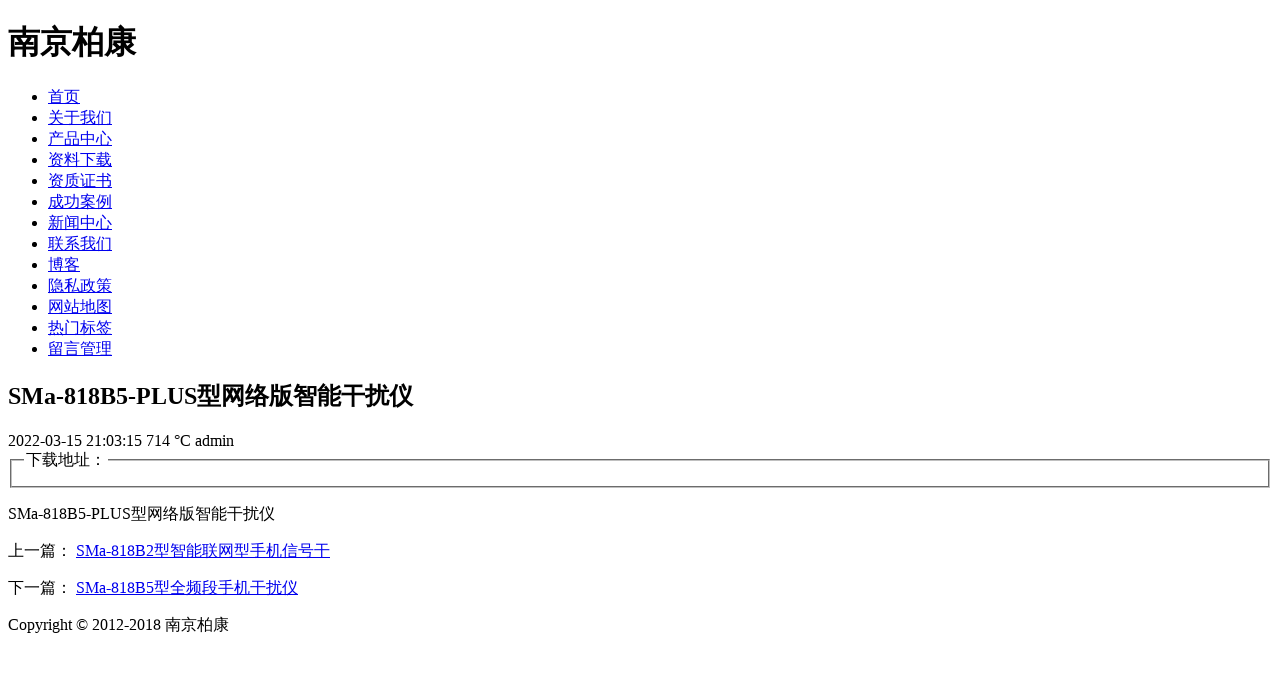

--- FILE ---
content_type: text/html
request_url: https://www.baikangtech.com/download/jammer-information/mobile-jammer/500.html
body_size: 1704
content:
<!DOCTYPE html>
<html>
    <head> 
        <title>SMa-818B5-PLUS型网络版智能干扰仪资料下载</title> 
        <meta name="renderer" content="webkit" /> 
        <meta charset="utf-8" /> 
        <meta http-equiv="X-UA-Compatible" content="IE=edge,chrome=1" /> 
        <meta name="viewport" content="width=device-width, initial-scale=1.0,user-scalable=0,minimal-ui" /> 
        <meta name="description" content="SMa-818B5-PLUS型网络版智能干扰仪的详细技术指标及功能介绍" /> 
        <meta name="keywords" content="智能干扰仪" />
        <link href="/favicon.ico" rel="shortcut icon" type="image/x-icon" /> 
        <link rel="stylesheet" type="text/css" href="https://www.eyoucms.com/skin/css/model-style.css" />
    </head>
    <body>
        <div class="wrapper">
            <header>
                <div class="description">
                    <h1>南京柏康</h1>
                    <h2></h2>
                    <nav>
                        <div class="bitcron_nav_container">
                            <div class="bitcron_nav">
                                <div class="mixed_site_nav_wrap site_nav_wrap">
                                    <ul class="mixed_site_nav site_nav sm sm-base">
                                         <li><a href="/" class="active current">首页</a></li>
                                                                                  <li><a href="/Aboutus/" class="">关于我们 </a></li>
                                                                                  <li><a href="/product/" class="">产品中心</a></li>
                                                                                  <li><a href="/download/" class="selected">资料下载</a></li>
                                                                                  <li><a href="/certificate/" class="">资质证书</a></li>
                                                                                  <li><a href="/case/" class="">成功案例</a></li>
                                                                                  <li><a href="/news/" class="">新闻中心</a></li>
                                                                                  <li><a href="/contact/" class="">联系我们</a></li>
                                                                                  <li><a href="/blog00/" class="">博客</a></li>
                                                                                  <li><a href="/privacy/" class="">隐私政策</a></li>
                                                                                  <li><a href="/Sitemap/" class="">网站地图</a></li>
                                                                                  <li><a href="/tag/" class="">热门标签</a></li>
                                                                                  <li><a href="/message/" class="">留言管理</a></li>
                                                                             </ul>
                                    <div class="clear clear_nav_inline_end"></div>
                                </div>
                            </div>
                            <div class="clear clear_nav_end">
                            </div>
                        </div>
                    </nav>
                </div>
            </header>
            <main>
                <article class="content">
                    <h1>SMa-818B5-PLUS型网络版智能干扰仪</h1>
                    <div class="meta">
                        <span class="item"><time>2022-03-15 21:03:15</time></span>
                        <span class="item"><script type="text/javascript">
    function tag_arcclick(aid)
    {
        var ajax = new XMLHttpRequest();
        ajax.open("get", "/index.php?m=api&c=Ajax&a=arcclick&aid="+aid+"&type=view", true);
        ajax.setRequestHeader("X-Requested-With","XMLHttpRequest");
        ajax.setRequestHeader("Content-type","application/x-www-form-urlencoded");
        ajax.send();
        ajax.onreadystatechange = function () {
            if (ajax.readyState==4 && ajax.status==200) {
        　　　　document.getElementById("eyou_arcclick_1767707659_"+aid).innerHTML = ajax.responseText;
          　}
        } 
    }
</script><i id="eyou_arcclick_1767707659_500" class="eyou_arcclick" style="font-style:normal"></i> 
<script type="text/javascript">tag_arcclick(500);</script> °C</span>
                        <span>admin</span>
                    </div>
                    <div class="post">
                        <!-- #product# -->
                        <!-- #images# -->
                        <div class="md_block">
                            <fieldset>
                                <legend>下载地址：</legend>
                                                             </fieldset>
                        </div>
                        <!-- #media# -->
                        <div class="md_block">
                            <p>SMa-818B5-PLUS型网络版智能干扰仪</p>                        </div>
                        <!-- #special# -->
                    </div>
                </article>
                <section class="pager">
                    <p>
                        上一篇：
                                                <a href="/download/jammer-information/mobile-jammer/236.html" title="SMa-818B2型智能联网型手机信号干扰仪">SMa-818B2型智能联网型手机信号干</a>  
                                            </p>
                    <p>
                        下一篇：
                                                <a href="/download/jammer-information/mobile-jammer/501.html" title="SMa-818B5型全频段手机干扰仪">SMa-818B5型全频段手机干扰仪</a>  
                                            </p>
                </section>
            </main>
        </div>
        <footer><span>Copyright © 2012-2018 南京柏康</span></footer>
    </body>
</html>

--- FILE ---
content_type: text/html;charset=utf-8
request_url: https://www.baikangtech.com/index.php?m=api&c=Ajax&a=arcclick&aid=500&type=view
body_size: 186
content:
714